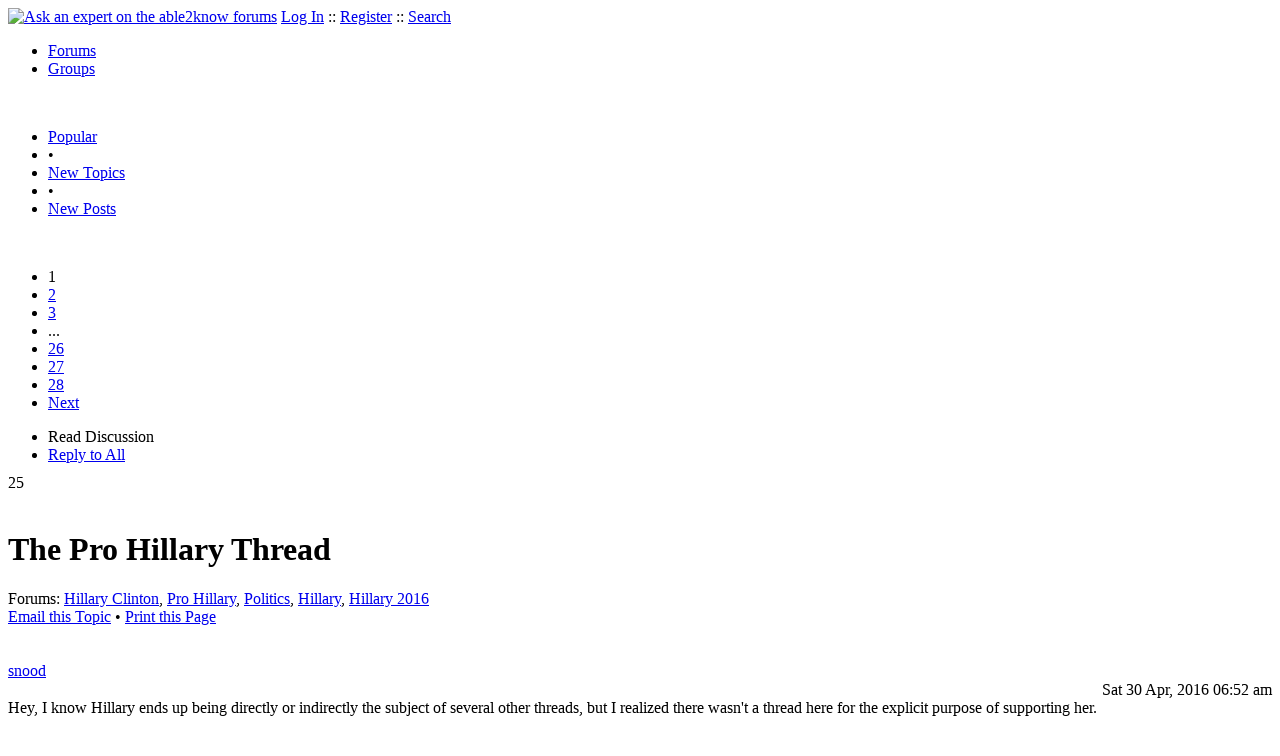

--- FILE ---
content_type: text/html
request_url: https://able2know.org/topic/320514-1
body_size: 12520
content:



<!DOCTYPE html PUBLIC "-//W3C//DTD XHTML 1.0 Strict//EN"
"https://www.w3.org/TR/xhtml1/DTD/xhtml1-strict.dtd">
<html xmlns="https://www.w3.org/1999/xhtml" xml:lang="en" lang="en">
<head>
<!-- GA4 -->
<!-- Google tag (gtag.js) -->

<script async src="https://www.googletagmanager.com/gtag/js?id=G-Q51F5M8FGC"></script>
<script>
  window.dataLayer = window.dataLayer || [];
  function gtag(){dataLayer.push(arguments);}
  gtag('js', new Date());

  gtag('config', 'G-Q51F5M8FGC');
</script>
 
	<meta http-equiv="Content-Type" content="text/html; charset=utf-8" />
	<meta name="robots" content="noarchive">
	<title>The Pro Hillary Thread</title>
	<link type="text/css" rel="stylesheet" href="https://cdn2.able2know.org/css/v11/site.gz.css" />
		<meta name='keywords' content="hillary clinton, pro hillary, politics, hillary, hillary 2016" />
<meta name='description' content="Discussion Tagged: Hillary Clinton Pro Hillary Politics Hillary Hillary 2016, Replies: 558" />
<script type="text/javascript" src="https://partner.googleadservices.com/gampad/google_service.js">
</script>
<script type="text/javascript">
  GS_googleAddAdSenseService("ca-pub-3092869023721312");
  GS_googleEnableAllServices();
</script>
<script type="text/javascript">
	GA_googleAddAttr("isGuest", "true");
	GA_googleAddAttr("tag", "hillary_clinton");
</script> 
<script type="text/javascript">
		GA_googleAddSlot("ca-pub-3092869023721312", "a2kTopicLeaderboard");
	GA_googleAddAdSenseSlotAttr("a2kTopicLeaderboard", "google_color_border", "DFEDFF");
	GA_googleAddAdSenseSlotAttr("a2kTopicLeaderboard", "google_color_link", "1170A0");
	GA_googleAddAdSenseSlotAttr("a2kTopicLeaderboard", "google_color_bg", "FFFFFF");
	GA_googleAddAdSenseSlotAttr("a2kTopicLeaderboard", "google_color_text", "000000");
	GA_googleAddAdSenseSlotAttr("a2kTopicLeaderboard", "google_color_url", "008000");
	GA_googleAddAdSenseSlotAttr("a2kTopicLeaderboard", "google_alternate_ad_url ", "https://pan.horizontalverticals.com/zonetags/a2k/google/leaderboard.html");
	GA_googleAddAdSenseSlotAttr("a2kTopicLeaderboard", "google_ad_type", "text_image");
	GA_googleAddAdSenseSlotAttr("a2kTopicLeaderboard", "google_ui_features", "rc:10");
	GA_googleAddAdSenseSlotAttr("a2kTopicLeaderboard", "google_ad_channel", "");
			GA_googleAddSlot("ca-pub-3092869023721312", "a2kTopicLeaderboardMid");
	GA_googleAddAdSenseSlotAttr("a2kTopicLeaderboardMid", "google_color_border", "FFFFFF");
	GA_googleAddAdSenseSlotAttr("a2kTopicLeaderboardMid", "google_color_link", "1170A0");
	GA_googleAddAdSenseSlotAttr("a2kTopicLeaderboardMid", "google_color_bg", "FFFFFF");
	GA_googleAddAdSenseSlotAttr("a2kTopicLeaderboardMid", "google_color_text", "000000");
	GA_googleAddAdSenseSlotAttr("a2kTopicLeaderboardMid", "google_color_url", "008000");
	GA_googleAddAdSenseSlotAttr("a2kTopicLeaderboardMid", "google_alternate_ad_url ", "https://pan.horizontalverticals.com/zonetags/a2k/google/leaderboard.html");
	GA_googleAddAdSenseSlotAttr("a2kTopicLeaderboardMid", "google_ad_type", "text_image");
	GA_googleAddAdSenseSlotAttr("a2kTopicLeaderboardMid", "google_ui_features", "rc:10");
	GA_googleAddAdSenseSlotAttr("a2kTopicLeaderboardMid", "google_ad_channel", "");
			GA_googleAddSlot("ca-pub-3092869023721312", "a2kTopicLeaderboardEnd");
	GA_googleAddAdSenseSlotAttr("a2kTopicLeaderboardEnd", "google_color_border", "DFEDFF");
	GA_googleAddAdSenseSlotAttr("a2kTopicLeaderboardEnd", "google_color_link", "1170A0");
	GA_googleAddAdSenseSlotAttr("a2kTopicLeaderboardEnd", "google_color_bg", "FFFFFF");
	GA_googleAddAdSenseSlotAttr("a2kTopicLeaderboardEnd", "google_color_text", "000000");
	GA_googleAddAdSenseSlotAttr("a2kTopicLeaderboardEnd", "google_color_url", "008000");
	GA_googleAddAdSenseSlotAttr("a2kTopicLeaderboardEnd", "google_alternate_ad_url ", "https://pan.horizontalverticals.com/zonetags/a2k/google/leaderboard.html");
	GA_googleAddAdSenseSlotAttr("a2kTopicLeaderboardEnd", "google_ad_type", "text_image");
	GA_googleAddAdSenseSlotAttr("a2kTopicLeaderboardEnd", "google_ui_features", "rc:10");
	GA_googleAddAdSenseSlotAttr("a2kTopicLeaderboardEnd", "google_ad_channel", "");
			GA_googleAddSlot("ca-pub-3092869023721312", "a2kTopicLinks");
	</script>
<script type="text/javascript">
  GA_googleFetchAds();
</script>
    
	
	<!-- legacy UA tag to be removed before July 1 2023 -->
	<script type="text/javascript">
	
  	var _gaq = _gaq || [];
  	_gaq.push(['_setAccount', 'UA-6419689-1']);
  	_gaq.push(['_setDomainName', '.able2know.org']);
  	_gaq.push(['_trackPageview']);
	
  	(function() {
    	var ga = document.createElement('script'); ga.type = 'text/javascript'; ga.async = true;
    	ga.src = ('https:' == document.location.protocol ? 'https://ssl' : 'http://www') + '.google-analytics.com/ga.js';
    	var s = document.getElementsByTagName('script')[0]; s.parentNode.insertBefore(ga, s);
  	})();
	</script>
	
</head>
<body>
	<div id="header">
		<div class="wrapper">
			<a name="top" id="top"></a><a href="https://able2know.org/" title="Ask an expert on the able2know forums"><img id="logo" src="https://cdn2.able2know.org/images/v5/logo.jpg" alt="Ask an expert on the able2know forums" width="150" height="50" /></a>			<span class="siteLinks"><a href="https://able2know.org/authenticate/login/" title="Log In">Log In</a> :: <a href="https://able2know.org/authenticate/register/" title="Register">Register</a> :: <a href="https://able2know.org/search/" title="Search">Search</a></span>
						<ul id="headerNav" class="inline">
				<li class="selected"><a href="https://able2know.org/forums/" title="Forums">Forums</a><span></span></li>
				<li><a href="https://groups.able2know.org/" title="Groups">Groups</a><span></span></li>
			</ul>
						<br style="clear:both;"/>
		</div>
	</div>
	<div id="subHeader"> 
		<div class="wrapper">
												<ul class="inline">
	<li><a href="https://able2know.org/popular/" title="Popular">Popular</a></li>
	<li>&#8226;</li>
		<li><a href="https://able2know.org/newtopics/" title="New Topics">New Topics</a></li>
	<li>&#8226;</li>
	<li><a href="https://able2know.org/newposts/" title="New Posts">New Posts</a></li>
</ul>										<div class="clear">&nbsp;</div>
		</div>
	</div>
	<div id="body">
		<div id="aboveContent">
						<div style='text-align:center;'>
		<script type="text/javascript">
			GA_googleFillSlot("a2kTopicLeaderboard");
		</script>
	</div>

		</div>

					<div class="wrapper" style="margin-bottom:-6px;">
								<div class="pagination">
			<ul>
																			<li class="currentPage">1</li>
																				<li>
							<a href="https://able2know.org/topic/320514-2" title="Page 2">2</a>
						</li>
																				<li>
							<a href="https://able2know.org/topic/320514-3" title="Page 3">3</a>
						</li>
																				<li class="dhtml" onclick="jumpto();return false;">...</li>
																				<li>
							<a href="https://able2know.org/topic/320514-26" title="Page 26">26</a>
						</li>
																				<li>
							<a href="https://able2know.org/topic/320514-27" title="Page 27">27</a>
						</li>
																				<li>
							<a href="https://able2know.org/topic/320514-28" title="Page 28">28</a>
						</li>
																		<li>
						<a href="https://able2know.org/topic/320514-2" title="Next Page">Next</a>
					</li>
							</ul>
		</div>
	
	<ul class="tabStrip connectedTabs">
						<li class='selected'><span>Read Discussion</span></li>
						<li><a href="/reply/topic-320514" title="Reply to All" rel="nofollow">Reply to All</a></li>
		</ul>

			</div>
				<div class="wrapper mainWrapper">
						
				<div class="box gridItem">
		<div class="topicHeader item" id="topicHeader-6175212">
			<div class="popularityBadge">
				<span class="postScore">25</span>
				<div class="popularityVote">	
											<span class='thumbUp'>&nbsp;</span>
						
											<span class='thumbDown'>&nbsp;</span>
						
				</div>																	
			</div>
			<h1>The Pro Hillary Thread</h1>
			<div class="topicMeta">
				Forums:
				<a href='https://able2know.org/forum/hillary_clinton/' title="Hillary Clinton Forum">Hillary Clinton</a>, <a href='https://able2know.org/forum/pro_hillary/' title="Pro Hillary Forum">Pro Hillary</a>, <a href='https://able2know.org/forum/politics/' title="Politics Forum">Politics</a>, <a href='https://able2know.org/forum/hillary/' title="Hillary Forum">Hillary</a>, <a href='https://able2know.org/forum/hillary_2016/' title="Hillary 2016 Forum">Hillary 2016</a>
									<br/>
					<span><a class="dhtml" href="/cdn-cgi/l/email-protection#0a35797f68606f697e375e626f2a5a78652a426366666b78732a5e62786f6b6e2c6b677a3168656e7337627e7e7a793025256b68666f386164657d2465786d257e657a63692539383a3f3b3e273b" title="Email this Topic">Email this Topic</a></span>
					<span>&#8226; <a class="dhtml" href="javascript:window.print();" title="Print this Page">Print this Page</a></span>
							</div>			
		</div>
		<div class="clear">&nbsp;</div>
	</div>
	<div class="clear">&nbsp;</div>
	<div class="topicList box">
		<input type="hidden" id="topicId" value="320514"/>
									<div id="post-6175212" class="firstPostWrapper">
					<div class="header">
																			<a class="user" href="https://able2know.org/user/snood/" title="View Profile">snood</a>
												
						<div style="height:1px;overflow:hidden;clear:both;">&nbsp;</div>
					</div>
					<div class="toolbar postWrapper" style="text-align:right;">
																		<span class="date smalltxt">
							Sat 30 Apr, 2016 06:52 am
						</span>
						
					</div>
					
					<div id="post-6175212-body" class="expandedPostBody" style="clear:both;">
						Hey, I know Hillary ends up being directly or indirectly the subject of several other threads, but I realized there wasn&#039;t a thread here for the explicit purpose of supporting her.<br />
<br />
I also know that it is next to impossible to make a thread stay on the stated subject, and I&#039;m quite sure that some people will not be able to resist getting on this thread just to continue tearing Hillary and her supporters down. I am not innocent of saying negative things about Bernie and his supporters on the pro-Bernie thread.  I just wanted to add an alternative place that maybe people can go to who want to make positive observations or write things that are in support of the (nearly presumptive to date) possible Democratic nominee.<br />
<br />
I can start by offering some words of encouragement to anyone who is, like I am, nervous about how far Donald Trump has gotten and worried about whether we have underestimated the chances of a Trump victory over the Democrat.  I think Hillary is primed and ready and loaded for bear against Trump. I think when people -even some of the hard core Bernie or busters - are faced with actual ballots with Trump and Clinton pitted against each other - they will consider the ramifications of 4 or 8 years of worse devastation than George Bush wreaked on this nation. They will consider the gains that Obama made, and face the possibility of losing those and more. I think Obama is going to be a potent and devastatingly effective campaigner for Hillary and I think he will motivate a lot of fence-sitters to come along.  I also think Senators like Warren and Grayson and yes even sometimes silly VP Biden will come out strong for Hillary. So take heart. Don&#039;t let the bastards get you down.  <br />
I think in a general election between Hillary and Donald the grand klaxon Trump, Hillary will cream him.<br />
<br />
I invite anyone who wants to say something positive about Hillary and her candidacy to use this thread as a safe(er) place. God knows the negative Hillary commentators already have several alternatives to choose from.
					</div>
				</div>
				<div id="shareTopic">
					<ul class="inline">
						<li><a href="https://www.stumbleupon.com/submit?url=https%3A%2F%2Fable2know.org%2Ftopic%2F320514-1&amp;title=The+Pro+Hillary+Thread" class="dhtml" rel="external nofollow"><img src="https://cdn2.able2know.org/images/v5/icons/stumbleupon.gif" height="13" width="13" alt="Stumble It" /> Stumble It!</a></li>
						<li>&nbsp;&#8226;&nbsp;</li>
						<li><a href="https://twitter.com/home/?status=The+Pro+Hillary+Thread+https%3A%2F%2Fable2know.org%2Ftopic%2F320514-1" class="dhtml" rel="external nofollow"><img src="https://cdn2.able2know.org/images/v5/icons/twitter.gif" height="13" width="13" alt="Post to Twitter" /> Tweet This</a></li>
						<li>&nbsp;&#8226;&nbsp;</li>
						<li><a href="https://delicious.com/save?v=5&amp;noui&amp;jump=close&amp;url=https%3A%2F%2Fable2know.org%2Ftopic%2F320514-1&amp;title=The+Pro+Hillary+Thread" class="dhtml" rel="external nofollow"><img src="https://cdn2.able2know.org/images/v5/icons/delicious.gif" height="10" width="10" alt="Bookmark on Delicious" /> Bookmark on Delicious</a></li>
						<li>&nbsp;&#8226;&nbsp;</li>
						<li><a href="https://www.facebook.com/share.php?u=https%3A%2F%2Fable2know.org%2Ftopic%2F320514-1&amp;t=The+Pro+Hillary+Thread" class="dhtml" rel="external nofollow"><img src="https://cdn2.able2know.org/images/v5/icons/facebook.gif" height="13" width="13" alt="Share on Facebook" /> Share on Facebook</a></li>
						<li>&nbsp;&#8226;&nbsp;</li>
						<li><a href="https://www.myspace.com/Modules/PostTo/Pages/?t=The+Pro+Hillary+Thread&amp;u=https%3A%2F%2Fable2know.org%2Ftopic%2F320514-1&amp;l=2" class="dhtml" rel="external nofollow"><img src="https://cdn2.able2know.org/images/v5/icons/myspace.gif" height="13" width="13" alt="Share on MySpace!" /> Share on MySpace</a></li>
					</ul>
				</div>
				<div class="topicControls">
					<ul class="topicMenu ajaxTabs">
						<li id="topicTab_1" class="first">Topic Stats</li>
						<li id="topicTab_2" class="selected">Top Replies</li>
						<li id="topicTab_3">Link to this Topic</li>
					</ul>
					<div class="ajaxTabContent">
						<div>
							Type: Discussion &#8226; Score: 25 &#8226; Views: 33,041 &#8226; Replies: 558
															<br />Topic Closed
																					</div>
					</div>
					<div class="ajaxTabContent selected">
						<div class="replyBox">
															<ul>
																			<li style="overflow:hidden;"><strong>[+8]</strong> -  <a href="https://able2know.org/topic/320514-11#post-6191784">snood - 05/24/2016<span class="preview">A lot of good Hillary does gets taken for granted, like how she is always talking about issues and always does her homework. I actually think her greatest weapon against trump if she is...</span></a></li>																			<li style="overflow:hidden;"><strong>[+7]</strong> -  <a href="https://able2know.org/topic/320514-14#post-6201492">engineer - 06/09/2016<span class="preview">I do believe that.  Does being married to Bill Clinton help, sure.  Does it hurt?  Probably not as much as it helps, but I've heard &quot;I won't vote for someone whose only qualification is she...</span></a></li>																			<li style="overflow:hidden;"><strong>[+7]</strong> -  <a href="https://able2know.org/topic/320514-16#post-6201709">snood - 06/09/2016<span class="preview">Lash, joefromchicago had the grace and class to invite himself off of this thread, because he saw it as a common courtesy to not show up on an expressly &quot;pro&quot;  candidate thread just to...</span></a></li>																			<li style="overflow:hidden;"><strong>[+7]</strong> -  <a href="https://able2know.org/topic/320514-27#post-6217908">snood - 07/04/2016<span class="preview">[quote]You have to phrase that sentence in such a way to make it seem like black people don't have the ability to discern what is good for them, they are controlled by Bill Clinton.[/quote]...</span></a></li>																			<li style="overflow:hidden;"><strong>[+6]</strong> -  <a href="https://able2know.org/topic/320514-8#post-6179494">engineer - 05/06/2016<span class="preview">I don't think that candidates should release their tax returns.  I remember when Bill Clinton was running and the press was having a good time looking at the deductions the Clintons took for giving...</span></a></li>																			<li style="overflow:hidden;"><strong>[+6]</strong> -  <a href="https://able2know.org/topic/320514-25#post-6216578">parados - 07/02/2016<span class="preview">You are not progressive, Lash. You are regressive.

You are clearly not progressive when it comes to politics.

I doubt you can name more than one &quot;progressive&quot; candidate that you...</span></a></li>																			<li style="overflow:hidden;"><strong>[+6]</strong> -  <a href="https://able2know.org/topic/320514-25#post-6216896">snood - 07/02/2016<span class="preview">[quote=&quot;Lash&quot;]
What's your academic pedigree?
[/quote]
She's educated enough not to go on a web forum full of lifelong progressives and insult them all by trying to act like she's the...</span></a></li>																			<li style="overflow:hidden;"><strong>[+6]</strong> -  <a href="https://able2know.org/topic/320514-27#post-6217810">snood - 07/04/2016<span class="preview">[quote=&quot;panzade&quot;]
Slapping Lash around for supporting Bernie don't make much sense to me.
Surely she'll vote for Hillary and keep the Donald out of the White House.
I mean, we can...</span></a></li>																			<li style="overflow:hidden;"><strong>[+6]</strong> -  <a href="https://able2know.org/topic/320514-28#post-6217926">snood - 07/04/2016<span class="preview">Michele Alexander makes good points in her writings about the harm some of Bill Clinton's policies did to the black community. Cornel West and Harry Belafonte and Danny Glover all make good points...</span></a></li>																			<li style="overflow:hidden;"><strong>[+5]</strong> -  <a href="https://able2know.org/topic/320514-1#post-6175232">snood - 04/30/2016<span class="preview">[quote=&quot;revelette2&quot;]
I'm pretty sure it is going to Trump, but there is still Indiana to go to for republicans, Cruz is polling pretty good there. 

[quote]According to our latest...</span></a></li>																	</ul>
													</div>
					</div>
					<div class="ajaxTabContent">
						<div>
							<form id="urlForm" action="" onsubmit="return false;">
							<div>
							<p><label for="topicLink">Link</label></p>
							<input class="smalltxt softtxt" style="padding:2px;width:300px;" type="text" name="topicLink" id="topicLink" value="https://able2know.org/topic/320514-1" readonly="readonly" onclick="javascript:document.getElementById('topicLink').focus();document.getElementById('topicLink').select();" />
							</div>
							</form>
							 <form id="embedForm" action="" onsubmit="return false;">
							<div>
							<p><label for="topicEmbed">HTML</label></p>
							<input class="smalltxt softtxt" style="padding:2px;width:300px;" type="text" name="topicEmbed" id="topicEmbed" value="&lt;a href='https://able2know.org/topic/320514-1' title='The Pro Hillary Thread'>&lt;b>The Pro Hillary Thread&lt;/b>&lt;/a>" readonly="readonly" onclick="javascript:document.getElementById('topicEmbed').focus();document.getElementById('topicEmbed').select();" />
							</div>
							</form>
						</div>
					</div>
				</div>
				<div style="clear:both;">&nbsp;</div>
																			<div style="text-align:center;">
						<script data-cfasync="false" src="/cdn-cgi/scripts/5c5dd728/cloudflare-static/email-decode.min.js"></script><script type="text/javascript">
  							GA_googleFillSlot("a2kTopicLinks");
						</script>
					</div>
																																	<div id="post-6175215" class="postWrapper">
						<div class="header">
														
						<span class="user">revelette2</span><br/>
													
							<div style="height:1px;overflow:hidden;clear:both;">&nbsp;</div>
						</div>
													<div class="toolbar" style="text-align:right;">
							<div class="postVotes postControls">						
																	<span class='thumbUp'>&nbsp;</span>
															
								<span class="postScore" style="float:left;">1</span>
																	<span class='thumbDown'>&nbsp;</span>
															</div>		
																								
						<span class="date smalltxt">
							Sat 30 Apr, 2016 07:00 am
						</span>									
					</div>	

					<div id="post-6175215-body" class="expandedPostBody" style="clear:both;">
													<div>@snood,<br /></div>
												Engineer has already started a thread &quot;The future President Hillary Clinton&quot; or something like that. <br />
<br />
I get what you are saying about a bit over confident, it seems it always is waiting there to knock you down. <br />
<br />
Has Obama given indications he is going to come out and campaign for her? 
											</div>
					<div class="replyBox" id="replybox-6175215">
													<a class="replyBoxLink dhtml">
								<span style="float:left;">1 Reply</span>
							</a>
																		<div style="height:1px;overflow:hidden;clear:both;">&nbsp;</div>
					</div>
				</div>
																									<div id="post-6175217" class="postWrapper">
						<div class="header">
														
						<span class="user">snood</span><br/>
													
							<div style="height:1px;overflow:hidden;clear:both;">&nbsp;</div>
						</div>
													<div class="toolbar" style="text-align:right;">
							<div class="postVotes postControls">						
																	<span class='thumbUp'>&nbsp;</span>
															
								<span class="postScore" style="float:left;">1</span>
																	<span class='thumbDown'>&nbsp;</span>
															</div>		
																								
						<span class="date smalltxt">
							Sat 30 Apr, 2016 07:03 am
						</span>									
					</div>	

					<div id="post-6175217-body" class="expandedPostBody" style="clear:both;">
													<div>@revelette2,<br /></div>
												<div class='quote'><span class='quoteTitle'>revelette2 wrote:</span><blockquote><div><br />
Engineer has already started a thread &quot;The future President Hillary Clinton&quot; or something like that. <br />
<br />
I get what you are saying about a bit over confident, it seems it always is waiting there to knock you down. <br />
<br />
Has Obama given indications he is going to come out and campaign for her? <br />
</div></blockquote></div><br />
<br />
Oh, I didn&#039;t know about Engineer&#039;s thread. Drat, I would&#039;ve just added to that one. Ah well, maybe A2K can bear under the weight of TWO pro-Hillary threads. I haven&#039;t seen Obama say anything about coming out for Hillary - he can&#039;t really explicitly do that yet while Bernie is still viable.  I&#039;m just speculating. I think he WILL come out like gangbusters once it&#039;s Hillary vs Drumpf.
											</div>
					<div class="replyBox" id="replybox-6175217">
													<a class="replyBoxLink dhtml">
								<span style="float:left;">1 Reply</span>
							</a>
																		<div style="height:1px;overflow:hidden;clear:both;">&nbsp;</div>
					</div>
				</div>
																									<div id="post-6175222" class="postWrapper">
						<div class="header">
														
						<span class="user">revelette2</span><br/>
													
							<div style="height:1px;overflow:hidden;clear:both;">&nbsp;</div>
						</div>
													<div class="toolbar" style="text-align:right;">
							<div class="postVotes postControls">						
																	<span class='thumbUp'>&nbsp;</span>
															
								<span class="postScore" style="float:left;">2</span>
																	<span class='thumbDown'>&nbsp;</span>
															</div>		
																								
						<span class="date smalltxt">
							Sat 30 Apr, 2016 07:13 am
						</span>									
					</div>	

					<div id="post-6175222-body" class="expandedPostBody" style="clear:both;">
													<div>@snood,<br /></div>
												I&#039;m pretty sure it is going to Trump, but there is still Indiana to go to for republicans, Cruz is polling pretty good there. <br />
<br />
<div class='quote'><span class='quoteTitle'>Quote:</span><blockquote><div>According to our latest polls-plus forecast, Ted Cruz has a 65%  chance of winning the Indiana primary.</div></blockquote></div><br />
<br />
<br />
<a rel="external nofollow" href="https://projects.fivethirtyeight.com/election-2016/primary-forecast/indiana-republican/">source</a><br />
<br />
<div class='quote'><span class='quoteTitle'>Quote:</span><blockquote><div>The question is what’s changed for Trump, whether the change is permanent or temporary, and what implications it has for the next set of states to vote. More particularly: What it means for Indiana, which votes next week and awards its delegates winner-take-all (some statewide and some by congressional district), and which the path-to-1,237 projections had Trump winning. As much good work as Trump has done over the past two weeks, a loss in Indiana would mostly undo it.</div></blockquote></div><br />
<br />
<a rel="external nofollow" href="https://fivethirtyeight.com/features/its-trumps-nomination-to-lose/">source</a><br />
<br />
I have a feeling as badly hated Cruz is, establishment republicans will get behind Cruz more enthusiastically than they try to do for Trump to be Hillary. 
											</div>
					<div class="replyBox" id="replybox-6175222">
													<a class="replyBoxLink dhtml">
								<span style="float:left;">1 Reply</span>
							</a>
																		<div style="height:1px;overflow:hidden;clear:both;">&nbsp;</div>
					</div>
				</div>
																									<div id="post-6175232" class="postWrapper">
						<div class="header">
														
						<span class="user">snood</span><br/>
													
							<div style="height:1px;overflow:hidden;clear:both;">&nbsp;</div>
						</div>
													<div class="toolbar" style="text-align:right;">
							<div class="postVotes postControls">						
																	<span class='thumbUp'>&nbsp;</span>
															
								<span class="postScore" style="float:left;">5</span>
																	<span class='thumbDown'>&nbsp;</span>
															</div>		
																								
						<span class="date smalltxt">
							Sat 30 Apr, 2016 07:38 am
						</span>									
					</div>	

					<div id="post-6175232-body" class="expandedPostBody" style="clear:both;">
													<div>@revelette2,<br /></div>
												<div class='quote'><span class='quoteTitle'>revelette2 wrote:</span><blockquote><div><br />
I&#039;m pretty sure it is going to Trump, but there is still Indiana to go to for republicans, Cruz is polling pretty good there. <br />
<br />
<div class='quote'><span class='quoteTitle'>Quote:</span><blockquote><div>According to our latest polls-plus forecast, Ted Cruz has a 65%  chance of winning the Indiana primary.</div></blockquote></div><br />
<br />
<br />
<a rel="external nofollow" href="https://projects.fivethirtyeight.com/election-2016/primary-forecast/indiana-republican/">source</a><br />
<br />
<div class='quote'><span class='quoteTitle'>Quote:</span><blockquote><div>The question is what’s changed for Trump, whether the change is permanent or temporary, and what implications it has for the next set of states to vote. More particularly: What it means for Indiana, which votes next week and awards its delegates winner-take-all (some statewide and some by congressional district), and which the path-to-1,237 projections had Trump winning. As much good work as Trump has done over the past two weeks, a loss in Indiana would mostly undo it.</div></blockquote></div><br />
<br />
<a rel="external nofollow" href="https://fivethirtyeight.com/features/its-trumps-nomination-to-lose/">source</a><br />
<br />
I have a feeling as badly hated Cruz is, establishment republicans will get behind Cruz more enthusiastically than they try to do for Trump to be Hillary. <br />
</div></blockquote></div><br />
<br />
Trump or Cruz are both dreadful in different ways.  I think Obama will be an effective campaigner against either.
											</div>
					<div class="replyBox" id="replybox-6175232">
														<span style="float:left;">0 Replies</span>
																		<div style="height:1px;overflow:hidden;clear:both;">&nbsp;</div>
					</div>
				</div>
																									<div id="post-6175335" class="postWrapper">
						<div class="header">
														
						<span class="user">CalamityJane</span><br/>
													
							<div style="height:1px;overflow:hidden;clear:both;">&nbsp;</div>
						</div>
													<div class="toolbar" style="text-align:right;">
							<div class="postVotes postControls">						
																	<span class='thumbUp'>&nbsp;</span>
															
								<span class="postScore" style="float:left;">4</span>
																	<span class='thumbDown'>&nbsp;</span>
															</div>		
																								
						<span class="date smalltxt">
							Sat 30 Apr, 2016 12:25 pm
						</span>									
					</div>	

					<div id="post-6175335-body" class="expandedPostBody" style="clear:both;">
												I dislike Clinton for many reason - dishonesty is one of them and her promising us the world in order to get elected.  She and Bill are just dreadful people, really.<br />
<br />
Yet,  should the ballot read Clinton vs. Trump, I definitely will chose the lesser evil and vote for Clinton.   However, I really fear that Trump will prevail when pinned against Clinton, I really do! <br />
<br />
The other scenario is that the Republicans will elect Ted Cruz as their candidate and ask Trump to run on an independent ticket. Since Cruz just announced his running mate to be Carly Fiorina - something unheard of in the primary,  it lets me to believe that this will be the case at the Republican convention.  Republicans will choose the lesser evil here too - Cruz over Trump!  Whereas I think that they&#039;re both equally  unelectable. <br />
<br />
Then again, I would like to see Bernie Sanders running as independent on the Democratic ticket,  Hillary for the Dems, Cruz for the Republicans and Trump for independent too.   A huge country like the United States needs more than 2 parties to choose from. 
											</div>
					<div class="replyBox" id="replybox-6175335">
													<a class="replyBoxLink dhtml">
								<span style="float:left;">2 Replies</span>
							</a>
																		<div style="height:1px;overflow:hidden;clear:both;">&nbsp;</div>
					</div>
				</div>
																									<div id="post-6175341" class="postWrapper">
						<div class="header">
														
						<span class="user">ossobuco</span><br/>
													
							<div style="height:1px;overflow:hidden;clear:both;">&nbsp;</div>
						</div>
													<div class="toolbar" style="text-align:right;">
							<div class="postVotes postControls">						
																	<span class='thumbUp'>&nbsp;</span>
															
								<span class="postScore" style="float:left;">2</span>
																	<span class='thumbDown'>&nbsp;</span>
															</div>		
																								
						<span class="date smalltxt">
							Sat 30 Apr, 2016 12:41 pm
						</span>									
					</div>	

					<div id="post-6175341-body" class="expandedPostBody" style="clear:both;">
													<div>@CalamityJane,<br /></div>
												Interesting idea, CJane.  It scares me if that happens this election period, but I can also see many ways our election system could conceivably benefit from  rethinking how the process works  - and that is one of the matters that could use hashing out.  Also, I&#039;m scared about the election in general already, even though I and a lot of others predict her winning, I&#039;m wary about stuff that could happen.<br />
<br />
Virtually everyone reading these election threads knows my stance by now, that I&#039;m more naturally attracted to Bernie&#039;s ideas but am chary of him for a variety of reasons, and I am a worrywort re Hillary for different reasons, some of them strong.  But... I am pro her election if she is the nominee.<br />
<br />
I&#039;ll try not to be repetitive re  this stance in this thread, and just listen.  I answered because when it comes down to the short hairs, I&#039;ll be there for her, and wanted to say so.
											</div>
					<div class="replyBox" id="replybox-6175341">
														<span style="float:left;">0 Replies</span>
																		<div style="height:1px;overflow:hidden;clear:both;">&nbsp;</div>
					</div>
				</div>
																									<div id="post-6175342" class="postWrapper">
						<div class="header">
														
						<span class="user">Setanta</span><br/>
													
							<div style="height:1px;overflow:hidden;clear:both;">&nbsp;</div>
						</div>
													<div class="toolbar" style="text-align:right;">
							<div class="postVotes postControls">						
																	<span class='thumbUp'>&nbsp;</span>
															
								<span class="postScore" style="float:left;">3</span>
																	<span class='thumbDown'>&nbsp;</span>
															</div>		
																								
						<span class="date smalltxt">
							Sat 30 Apr, 2016 12:42 pm
						</span>									
					</div>	

					<div id="post-6175342-body" class="expandedPostBody" style="clear:both;">
												I think Edmund Hillary was a wonderful man--a mountaineer, explorer and a philanthropist.  I am all in favor of Hillary, although, of course, he&#039;s dead now.
											</div>
					<div class="replyBox" id="replybox-6175342">
													<a class="replyBoxLink dhtml">
								<span style="float:left;">1 Reply</span>
							</a>
																		<div style="height:1px;overflow:hidden;clear:both;">&nbsp;</div>
					</div>
				</div>
																									<div id="post-6175382" class="postWrapper">
						<div class="header">
														
						<span class="user">CalamityJane</span><br/>
													
							<div style="height:1px;overflow:hidden;clear:both;">&nbsp;</div>
						</div>
													<div class="toolbar" style="text-align:right;">
							<div class="postVotes postControls">						
																	<span class='thumbUp'>&nbsp;</span>
															
								<span class="postScore" style="float:left;">1</span>
																	<span class='thumbDown'>&nbsp;</span>
															</div>		
																								
						<span class="date smalltxt">
							Sat 30 Apr, 2016 01:25 pm
						</span>									
					</div>	

					<div id="post-6175382-body" class="expandedPostBody" style="clear:both;">
													<div>@Setanta,<br /></div>
												Hey, what&#039;s one &quot;l&quot; under friends? <br />
<br />
Actually, I didn&#039;t read the &quot;pro&quot; in Hilary.....sorry!
											</div>
					<div class="replyBox" id="replybox-6175382">
														<span style="float:left;">0 Replies</span>
																		<div style="height:1px;overflow:hidden;clear:both;">&nbsp;</div>
					</div>
				</div>
																									<div id="post-6175383" class="postWrapper">
						<div class="header">
														
						<span class="user">engineer</span><br/>
													
							<div style="height:1px;overflow:hidden;clear:both;">&nbsp;</div>
						</div>
													<div class="toolbar" style="text-align:right;">
							<div class="postVotes postControls">						
																	<span class='thumbUp'>&nbsp;</span>
															
								<span class="postScore" style="float:left;">4</span>
																	<span class='thumbDown'>&nbsp;</span>
															</div>		
																								
						<span class="date smalltxt">
							Sat 30 Apr, 2016 01:26 pm
						</span>									
					</div>	

					<div id="post-6175383-body" class="expandedPostBody" style="clear:both;">
													<div>@CalamityJane,<br /></div>
												<div class='quote'><span class='quoteTitle'>CalamityJane wrote:</span><blockquote><div><br />
Then again, I would like to see Bernie Sanders running as independent on the Democratic ticket,  Hillary for the Dems, Cruz for the Republicans and Trump for independent too.   A huge country like the United States needs more than 2 parties to choose from. <br />
</div></blockquote></div><br />
But in our electoral college system, that would likely result in no majority and the House would choose Cruz regardless of who got more votes.
											</div>
					<div class="replyBox" id="replybox-6175383">
													<a class="replyBoxLink dhtml">
								<span style="float:left;">1 Reply</span>
							</a>
																		<div style="height:1px;overflow:hidden;clear:both;">&nbsp;</div>
					</div>
				</div>
																			<div style='text-align:center;margin-top:10px;margin-bottom:10px;'>
						<script type="text/javascript">
  						GA_googleFillSlot("a2kTopicLeaderboardMid");
						</script>
					</div>
																									<div id="post-6175393" class="postWrapper">
						<div class="header">
														
						<span class="user">CalamityJane</span><br/>
													
							<div style="height:1px;overflow:hidden;clear:both;">&nbsp;</div>
						</div>
													<div class="toolbar" style="text-align:right;">
							<div class="postVotes postControls">						
																	<span class='thumbUp'>&nbsp;</span>
															
								<span class="postScore" style="float:left;">4</span>
																	<span class='thumbDown'>&nbsp;</span>
															</div>		
																								
						<span class="date smalltxt">
							Sat 30 Apr, 2016 01:51 pm
						</span>									
					</div>	

					<div id="post-6175393-body" class="expandedPostBody" style="clear:both;">
													<div>@engineer,<br /></div>
												Right, engineer, which brings me to the electoral vote and how antiquated that system is, not to mention the voting system in general. 
											</div>
					<div class="replyBox" id="replybox-6175393">
														<span style="float:left;">0 Replies</span>
																		<div style="height:1px;overflow:hidden;clear:both;">&nbsp;</div>
					</div>
				</div>
																									<div id="post-6175429" class="postWrapper">
						<div class="header">
														
						<span class="user">Foofie</span><br/>
													
							<div style="height:1px;overflow:hidden;clear:both;">&nbsp;</div>
						</div>
													<div class="toolbar" style="text-align:right;">
							<div class="postVotes postControls">						
																	<span class='thumbUp'>&nbsp;</span>
															
								<span class="postScore" style="float:left;">2</span>
																	<span class='thumbDown'>&nbsp;</span>
															</div>		
																								
						<span class="date smalltxt">
							Sat 30 Apr, 2016 02:57 pm
						</span>									
					</div>	

					<div id="post-6175429-body" class="expandedPostBody" style="clear:both;">
												In my opinion, in this election we are setting up the stage props for a slide into some interesting history in this century. Europe might have to get more militaristic, and spend more money on their own defenses, since Russia is still their bogey man. Or, actual conflict could break out under either party in the White House. Historians in retrospect might reconsider Bush the younger as a great President who had his Polish missile defense eliminated. We might have to get closer to those nations surrounding China. We live in interesting times. Europeans might have to stop smoking to get through the physical exercise in their basic training.
											</div>
					<div class="replyBox" id="replybox-6175429">
														<span style="float:left;">0 Replies</span>
																		<div style="height:1px;overflow:hidden;clear:both;">&nbsp;</div>
					</div>
				</div>
																									<div id="post-6176046" class="postWrapper">
						<div class="header">
														
						<span class="user">edgarblythe</span><br/>
													
							<div style="height:1px;overflow:hidden;clear:both;">&nbsp;</div>
						</div>
													<div class="toolbar" style="text-align:right;">
							<div class="postVotes postControls">						
																	<span class='thumbUp'>&nbsp;</span>
															
								<span class="postScore" style="float:left;">-2</span>
																	<span class='thumbDown'>&nbsp;</span>
															</div>		
																								
						<span class="date smalltxt">
							Sun  1 May, 2016 05:18 pm
						</span>									
					</div>	

					<div id="post-6176046-body" class="expandedPostBody" style="clear:both;">
												Since you don&#039;t mind attacking Sanders in my pro Bernie thread, thought I would mention, she is not much of an alternative to Trump and if the ballot is her and he, I voting for Jill Stein will be.
											</div>
					<div class="replyBox" id="replybox-6176046">
													<a class="replyBoxLink dhtml">
								<span style="float:left;">1 Reply</span>
							</a>
																		<div style="height:1px;overflow:hidden;clear:both;">&nbsp;</div>
					</div>
				</div>
																									<div id="post-6176048" class="postWrapper">
						<div class="header">
														
						<span class="user">edgarblythe</span><br/>
													
							<div style="height:1px;overflow:hidden;clear:both;">&nbsp;</div>
						</div>
													<div class="toolbar" style="text-align:right;">
							<div class="postVotes postControls">						
																	<span class='thumbUp'>&nbsp;</span>
															
								<span class="postScore" style="float:left;">0</span>
																	<span class='thumbDown'>&nbsp;</span>
															</div>		
																								
						<span class="date smalltxt">
							Sun  1 May, 2016 05:24 pm
						</span>									
					</div>	

					<div id="post-6176048-body" class="expandedPostBody" style="clear:both;">
												<img class='postBodyImg' src="https://scontent-atl3-1.xx.fbcdn.net/hphotos-xtf1/v/t1.0-0/s480x480/1602_10153418729616696_6842476517045812717_n.jpg?oh=d5672d79dcf6c14328881a16521141c2&amp;oe=57AA491E" alt="https://scontent-atl3-1.xx.fbcdn.net/hphotos-xtf1/v/t1.0-0/s480x480/1602_10153418729616696_6842476517045812717_n.jpg?oh=d5672d79dcf6c14328881a16521141c2&amp;oe=57AA491E" />
											</div>
					<div class="replyBox" id="replybox-6176048">
													<a class="replyBoxLink dhtml">
								<span style="float:left;">2 Replies</span>
							</a>
																		<div style="height:1px;overflow:hidden;clear:both;">&nbsp;</div>
					</div>
				</div>
																									<div id="post-6176055" class="postWrapper">
						<div class="header">
														
						<span class="user">revelette2</span><br/>
													
							<div style="height:1px;overflow:hidden;clear:both;">&nbsp;</div>
						</div>
													<div class="toolbar" style="text-align:right;">
							<div class="postVotes postControls">						
																	<span class='thumbUp'>&nbsp;</span>
															
								<span class="postScore" style="float:left;">3</span>
																	<span class='thumbDown'>&nbsp;</span>
															</div>		
																								
						<span class="date smalltxt">
							Sun  1 May, 2016 05:36 pm
						</span>									
					</div>	

					<div id="post-6176055-body" class="expandedPostBody" style="clear:both;">
													<div>@edgarblythe,<br /></div>
												Petty, not to mention cowardly since you said you won&#039;t talk to &quot;Hillary people.&quot;
											</div>
					<div class="replyBox" id="replybox-6176055">
													<a class="replyBoxLink dhtml">
								<span style="float:left;">1 Reply</span>
							</a>
																		<div style="height:1px;overflow:hidden;clear:both;">&nbsp;</div>
					</div>
				</div>
																									<div id="post-6176065" class="postWrapper">
						<div class="header">
														
						<span class="user">edgarblythe</span><br/>
													
							<div style="height:1px;overflow:hidden;clear:both;">&nbsp;</div>
						</div>
													<div class="toolbar" style="text-align:right;">
							<div class="postVotes postControls">						
																	<span class='thumbUp'>&nbsp;</span>
															
								<span class="postScore" style="float:left;">-1</span>
																	<span class='thumbDown'>&nbsp;</span>
															</div>		
																								
						<span class="date smalltxt">
							Sun  1 May, 2016 06:08 pm
						</span>									
					</div>	

					<div id="post-6176065-body" class="expandedPostBody" style="clear:both;">
													<div>@revelette2,<br /></div>
												This is why I don&#039;t talk to asses like you. You make it personal.
											</div>
					<div class="replyBox" id="replybox-6176065">
													<a class="replyBoxLink dhtml">
								<span style="float:left;">2 Replies</span>
							</a>
																		<div style="height:1px;overflow:hidden;clear:both;">&nbsp;</div>
					</div>
				</div>
																									<div id="post-6176070" class="postWrapper">
						<div class="header">
														
						<span class="user">revelette2</span><br/>
													
							<div style="height:1px;overflow:hidden;clear:both;">&nbsp;</div>
						</div>
													<div class="toolbar" style="text-align:right;">
							<div class="postVotes postControls">						
																	<span class='thumbUp'>&nbsp;</span>
															
								<span class="postScore" style="float:left;">3</span>
																	<span class='thumbDown'>&nbsp;</span>
															</div>		
																								
						<span class="date smalltxt">
							Sun  1 May, 2016 06:26 pm
						</span>									
					</div>	

					<div id="post-6176070-body" class="expandedPostBody" style="clear:both;">
													<div>@edgarblythe,<br /></div>
												<div class='quote'><span class='quoteTitle'>Quote:</span><blockquote><div>This is why I don&#039;t talk to asses like you. You make it personal. </div></blockquote></div><br />
<br />
Hello? You talking to me?
											</div>
					<div class="replyBox" id="replybox-6176070">
														<span style="float:left;">0 Replies</span>
																		<div style="height:1px;overflow:hidden;clear:both;">&nbsp;</div>
					</div>
				</div>
																									<div id="post-6176082" class="postWrapper">
						<div class="header">
														
						<span class="user">RABEL222</span><br/>
													
							<div style="height:1px;overflow:hidden;clear:both;">&nbsp;</div>
						</div>
													<div class="toolbar" style="text-align:right;">
							<div class="postVotes postControls">						
																	<span class='thumbUp'>&nbsp;</span>
															
								<span class="postScore" style="float:left;">4</span>
																	<span class='thumbDown'>&nbsp;</span>
															</div>		
																								
						<span class="date smalltxt">
							Sun  1 May, 2016 06:50 pm
						</span>									
					</div>	

					<div id="post-6176082-body" class="expandedPostBody" style="clear:both;">
													<div>@edgarblythe,<br /></div>
												Calling someone an ass isent getting personal? You have adopted Lashes attitude. Next you  will claim she started the whole thing so it aint your fault.
											</div>
					<div class="replyBox" id="replybox-6176082">
														<span style="float:left;">0 Replies</span>
																		<div style="height:1px;overflow:hidden;clear:both;">&nbsp;</div>
					</div>
				</div>
																									<div id="post-6176137" class="postWrapper">
						<div class="header">
														
						<span class="user">snood</span><br/>
													
							<div style="height:1px;overflow:hidden;clear:both;">&nbsp;</div>
						</div>
													<div class="toolbar" style="text-align:right;">
							<div class="postVotes postControls">						
																	<span class='thumbUp'>&nbsp;</span>
															
								<span class="postScore" style="float:left;">1</span>
																	<span class='thumbDown'>&nbsp;</span>
															</div>		
																								
						<span class="date smalltxt">
							Sun  1 May, 2016 08:32 pm
						</span>									
					</div>	

					<div id="post-6176137-body" class="expandedPostBody" style="clear:both;">
													<div>@edgarblythe,<br /></div>
												<div class='quote'><span class='quoteTitle'>edgarblythe wrote:</span><blockquote><div><br />
<img class='postBodyImg' src="https://scontent-atl3-1.xx.fbcdn.net/hphotos-xtf1/v/t1.0-0/s480x480/1602_10153418729616696_6842476517045812717_n.jpg?oh=d5672d79dcf6c14328881a16521141c2&amp;oe=57AA491E" alt="https://scontent-atl3-1.xx.fbcdn.net/hphotos-xtf1/v/t1.0-0/s480x480/1602_10153418729616696_6842476517045812717_n.jpg?oh=d5672d79dcf6c14328881a16521141c2&amp;oe=57AA491E" /><br />
</div></blockquote></div><br />
<br />
Do you even try to source that stuff, or is just being an accusation against Hillary legitimacy enough for you?
											</div>
					<div class="replyBox" id="replybox-6176137">
													<a class="replyBoxLink dhtml">
								<span style="float:left;">1 Reply</span>
							</a>
																		<div style="height:1px;overflow:hidden;clear:both;">&nbsp;</div>
					</div>
				</div>
																<a name="lastPost" id="lastPost"></a>									<div id="post-6176173" class="postWrapper">
						<div class="header">
														
						<span class="user">bobsal u1553115</span><br/>
													
							<div style="height:1px;overflow:hidden;clear:both;">&nbsp;</div>
						</div>
													<div class="toolbar" style="text-align:right;">
							<div class="postVotes postControls">						
																	<span class='thumbUp'>&nbsp;</span>
															
								<span class="postScore" style="float:left;">2</span>
																	<span class='thumbDown'>&nbsp;</span>
															</div>		
																								
						<span class="date smalltxt">
							Sun  1 May, 2016 10:07 pm
						</span>									
					</div>	

					<div id="post-6176173-body" class="expandedPostBody" style="clear:both;">
												Clintons Return White House Furniture<br />
<br />
    By ABC News<br />
<br />
W A S H I N G T O N, Feb. 8, 2001<br />
<br />
<a rel="external nofollow" href="http://abcnews.go.com/Politics/story?id=121856&amp;page=1">http://abcnews.go.com/Politics/story?id=121856&amp;page=1</a>  <br />
<br />
Former President Clinton and his wife, Sen. Hillary Rodham Clinton, have sent $28,000 worth of household goods back to Washington after questions arose over whether the items were intended as personal gifts or donations to the White House.<br />
<br />
“We have been informed that it is being shipped back, and the National Park Service is ready to receive it, take possession of it and take custody of it,” Jim McDaniel, the National Park Service’s liaison to the White House, said Wednesday.<br />
<br />
“The property is being returned to government custody until such time that the issues can be resolved. It may well turn out that that property is rightly the personal property of the Clintons.”<br />
<br />
Giving Back<br />
<br />
After they were criticized for taking $190,000 worth of china, flatware, rugs, televisions, sofas and other gifts with them when they left, the Clintons announced last week that they would pay for $86,000 worth of gifts, or nearly half the amount.<br />
<br />
Their latest decision to send back $28,000 in gifts brings to $114,000 the value of items the Clintons have either decided to pay for or return.<br />
<br />
McDaniel discussed the matter Wednesday with Betty Monkman, the White House curator, and Gary Walters, the chief usher, or executive manager of the White House.<br />
<br />
They were reviewing the gifts the Clintons chose to keep after $28,000 worth of items were found on a list of donations the Park Service received for the 1993 White House redecoration project. The Washington Post this week quoted three people who said that they assumed the furnishings they donated for the project would stay in the White House.<br />
<br />
“As a result of questions about the status of certain property donated to the White House during the Clinton administration, the National Park Service will accept the return of the property in question and act as a custodian of such property,” according to a statement released by the Park Service, which administers the White House as a unit of the national park system.<br />
<br />
A person familiar with the Clintons’ move out of the White House, who spoke on condition of anonymity, would say only: “They’ve been returned.”<br />
<br />
Furniture Movers<br />
<br />
While the Clintons’ decision to return these gifts was a way to get out from under this and other criticism surrounding their departure from the White House, the couple provided scant details about the shipment.<br />
<br />
Mrs. Clinton’s office referred all questions about the gift return to the former president’s transition office. Transition office workers said the Clintons would make no statement. They referred all questions to the Park Service, which wasn’t exactly sure which gifts were being returned or where they had been kept.<br />
<br />
In a statement released Monday, Clinton’s transition office said every item they accepted was identified by the White House gift office as a present to them. They said none of the gifts taken was on a curator’s list of official White House property.<br />
<br />
“Gifts did not leave the White House without the approval of the White House usher’s and curator’s offices,” the statement said. “Of course, if the White House now determines that a cataloging error occurred, ... any item in question will be returned.”<br />
<br />
Instead of waiting for the issue to be resolved, the Clintons returned the items.<br />
<br />
The gifts in question were: A kitchen table and four chairs valued at $3,650 from Lee Ficks of Cincinnati, Ohio; a $1,000 needlepoint rug from David Martinous of Little Rock, Ark.; two sofas, an easy chair and an ottoman worth $19,900 from Steve Mittman of New York; lamps valued at $1,170 from Stuart Shiller of Hialeah, Fla.; and a $2,843 sofa from Brad Noe, a businessman from California.<br />
<br />
The gifts were just one of several flaps that followed the Clintons out of the White House:<br />
<br />
Lawmakers are questioning Clinton’s desire to rent expensive office space in New York City at government expense. Because of the contention, the former president’s foundation has offered to pay at least $300,000 of an estimated $790,000 annual rent for the office Clinton favors.<br />
<br />
Mrs. Clinton, the new senator from New York, has faced questions about the propriety of accepting the gifts in the period between her election and her swearing-in. Senate rules would have limited what she could accept had she been a senator.<br />
<br />
Members of both parties also have criticized Clinton for granting scores of eleventh-hour clemency requests, including the pardon of Marc Rich, a fugitive in Switzerland from 51 counts in the United States of tax evasion and fraud.<br />

											</div>
					<div class="replyBox" id="replybox-6176173">
													<a class="replyBoxLink dhtml">
								<span style="float:left;">1 Reply</span>
							</a>
																		<div style="height:1px;overflow:hidden;clear:both;">&nbsp;</div>
					</div>
				</div>
																			<div style='text-align:center;margin-top:10px;margin-bottom:10px;'>
						<script type="text/javascript">
  						GA_googleFillSlot("a2kTopicLeaderboardEnd");
						</script>
					</div>
											<div style="height:1px;overflow:hidden;clear:both;">&nbsp;</div>
	</div>
	<br />
<h3>Related Topics</h3>
<div class="box">
											<div class="item" style="padding:3px; border-bottom:1px dotted #bbb;">
				<a href="https://able2know.org/topic/320054-1"><b>Hillary Clinton Get&#039;s it. Will her supporters listen?</b></a>	- <span class="softtxt">Discussion by maxdancona</span>
			</div>
										<div class="item" style="padding:3px; border-bottom:1px dotted #bbb;">
				<a href="https://able2know.org/topic/295466-1"><b>Are We Ready For a Woman President? Really?</b></a>	- <span class="softtxt">Discussion by snood</span>
			</div>
										<div class="item" style="padding:3px; border-bottom:1px dotted #bbb;">
				<a href="https://able2know.org/topic/275175-1"><b>When will Hillary Clinton give up her candidacy ?</b></a>	- <span class="softtxt">Discussion by georgeob1</span>
			</div>
										<div class="item" style="padding:3px; border-bottom:1px dotted #bbb;">
				<a href="https://able2know.org/topic/270098-1"><b>get this woman out of my view/politics</b></a>	- <span class="softtxt">Discussion by ossobuco</span>
			</div>
										<div class="item" style="padding:3px; border-bottom:1px dotted #bbb;">
				<a href="https://able2know.org/topic/204957-1"><b>Hillary Clinton hospitalized</b></a>	- <span class="softtxt">Discussion by jcboy</span>
			</div>
										<div class="item" style="padding:3px; border-bottom:1px dotted #bbb;">
				<a href="https://able2know.org/topic/180503-1"><b>Has Hillary&#039;s Time Come?</b></a>	- <span class="softtxt">Discussion by Phoenix32890</span>
			</div>
										<div class="item" style="padding:3px; border-bottom:1px dotted #bbb;">
				<a href="https://able2know.org/topic/173448-1"><b>I WANT HILLARY TO RUN IN 2012</b></a>	- <span class="softtxt">Discussion by farmerman</span>
			</div>
										<div class="item" style="padding:3px; border-bottom:1px dotted #bbb;">
				<a href="https://able2know.org/topic/125926-1"><b>Hillary&#039;s The Secretary Of State..It&#039;s Official</b></a>	- <span class="softtxt">Discussion by Bi-Polar Bear</span>
			</div>
										<div class="item" style="padding:3px; border-bottom:1px dotted #bbb;">
				<a href="https://able2know.org/topic/55353-1"><b>Hillary the &quot;JOKESTER&quot;??</b></a>	- <span class="softtxt">Discussion by woiyo</span>
			</div>
										<div class="item" style="padding:3px; border-bottom:1px dotted #bbb;">
				<a href="https://able2know.org/topic/46368-1"><b>Hillary Rebuked by Iraqi Leader</b></a>	- <span class="softtxt">Discussion by gungasnake</span>
			</div>
				</div>

			<div class="clear">&nbsp;</div>

							<div class="bread">
					<div class="box">
						<ol class="inline">
																								<li><a href='https://able2know.org/'><strong>Forums</strong></a></li>
																																<li>&raquo; <strong>The Pro Hillary Thread</strong></li>
																					</ol>
					</div>
				</div>
					</div>
					<div class="wrapper reverse">
								<div class="pagination">
			<ul>
																			<li class="currentPage">1</li>
																				<li>
							<a href="https://able2know.org/topic/320514-2" title="Page 2">2</a>
						</li>
																				<li>
							<a href="https://able2know.org/topic/320514-3" title="Page 3">3</a>
						</li>
																				<li class="dhtml" onclick="jumpto();return false;">...</li>
																				<li>
							<a href="https://able2know.org/topic/320514-26" title="Page 26">26</a>
						</li>
																				<li>
							<a href="https://able2know.org/topic/320514-27" title="Page 27">27</a>
						</li>
																				<li>
							<a href="https://able2know.org/topic/320514-28" title="Page 28">28</a>
						</li>
																		<li>
						<a href="https://able2know.org/topic/320514-2" title="Next Page">Next</a>
					</li>
							</ul>
		</div>
	
	<ul class="tabStrip connectedTabs">
						<li class='selected'><span>Read Discussion</span></li>
						<li><a href="/reply/topic-320514" title="Reply to All" rel="nofollow">Reply to All</a></li>
		</ul>

			</div>
			</div>

	<div id="footer">
		<div class="wrapper">
			<div class="line">
				<div class="unit size1of3">
					<h3>Quick Links</h3>
					<ul class="box listBullet">
						<li><a href="/post/ask/" title="Ask a Question">Ask a Question</a></li>
						<li><a href="/post/discuss/" title="Start a Discussion">Start a Discussion</a></li>
						<li><a href="https://able2know.org/search/" title="Search">Search</a></li>
						<li><a href="https://able2know.org/chat/" title="Chat">Chat</a></li>
											</ul>
				</div>
				<div class="unit size1of3">
									<h3>My Account</h3>
					<ul class="box listBullet">
						<li><a href="https://able2know.org/account/" title="My Account">My Account</a></li>
						<li><a href="https://able2know.org/account/profile/" title="My Profile">My Profile</a></li>
						<li><a href="https://able2know.org/account/preferences/" title="My Preferences">My Preferences</a></li>
						<li><a href="https://able2know.org/account/ignoredUsers/" title="My Ignored Users">My Ignored Users</a></li>
						<li><a href="https://able2know.org/account/subscribedTopics/" title="My Email Updates">My Email Updates</a></li>
					</ul>
								</div>
				<div class="unit size1of3 lastUnit">
					<h3>able2know</h3>
					<ul class="box listBullet">
						<li><a href="https://able2know.org/rules/" title="Rules">Rules</a></li>
						<li><a href="https://blog.able2know.org/" title="Blog">Blog</a></li>
						<li><a href="https://www.twitter.com/able2know" rel="external">Twitter</a></li>
						<li><a href="https://www.facebook.com/able2know" rel="external">Facebook</a></li>
						<li><a href="https://able2know.org/contact/" title="Contact Us">Contact Us</a></li>
					</ul>
				</div>
			</div>		</div>
	</div>
	<div id="subFooter">
		<div class="wrapper">
			<span>Copyright &copy; 2026 <a href="https://www.madlab.com/" title="MadLab, LLC" rel="external">MadLab, LLC</a> :: <a href="https://able2know.org/about/tos/" title="Terms of Service">Terms of Service</a> :: <a href="https://able2know.org/about/privacy/" title="Privacy Policy">Privacy Policy</a> :: Page generated in 0.03 seconds on 01/25/2026 at  11:07:34</span>
		</div>
	</div>
	<a href="#top" id="toplink" class="dhtml">&#9650;</a>
	<a href="#bottom" id="bottomlink" class="dhtml">&#9660;</a>
	<a name="bottom" id="bottom"></a>
	<script type="text/javascript" src="https://cdn2.able2know.org/js/v10/master.guests.gz.js"></script>		
	<script type="text/javascript">
	//<![CDATA[
	function jumpto()
	{
		var promptText = "Enter the page number you wish to go to:";
		var topic_url = "https://able2know.org/topic/320514-1";
		var page = prompt(promptText,1);
	
		if (page !== null && !isNaN(page) && page > 0)
		{
			document.location.href = topic_url.replace('-1', '-' + page);
		}
	}
	//]]>
	</script>
		
	
	<script type="text/javascript">
		topicPage.init();		
	
		tabStrip.init($C('topicControls')[0]);
	</script>


	
		
</body>

</html>